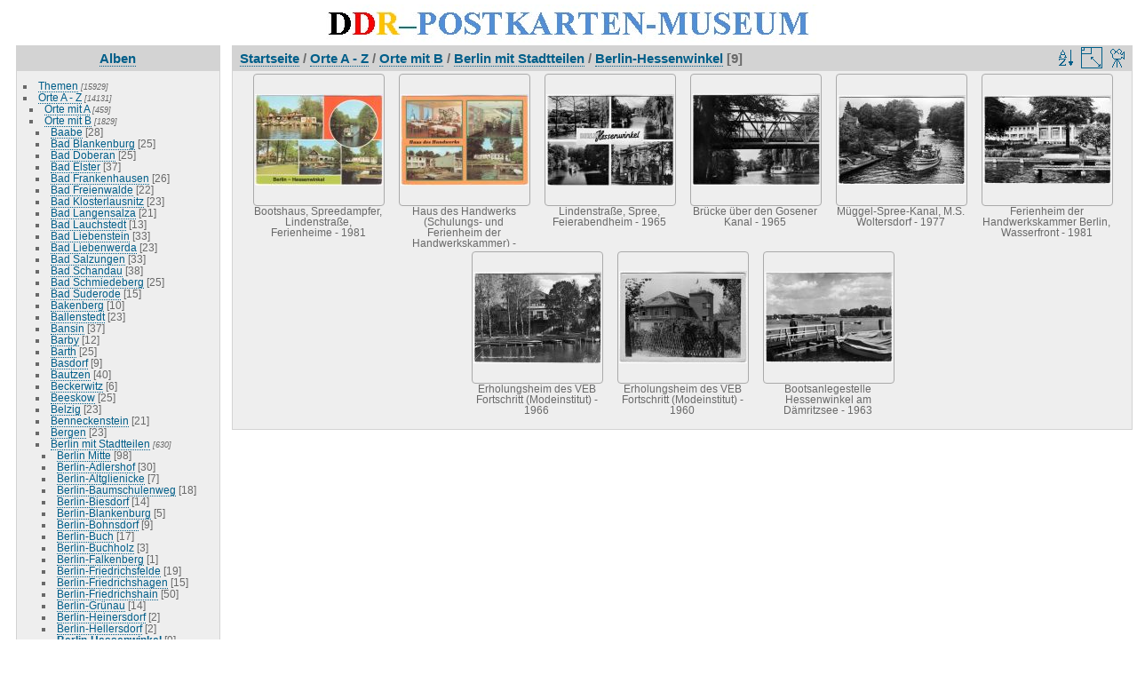

--- FILE ---
content_type: text/html; charset=utf-8
request_url: https://ddr-postkarten-museum.de/index.php?/category/647
body_size: 5994
content:
<!DOCTYPE html>
<html lang="de" dir="ltr">
<head>
<meta http-equiv="Content-Type" content="text/html; charset=utf-8">
<meta name="generator" content="Piwigo (aka PWG), see piwigo.org">
 
<meta name="description" content="Orte A - Z / Orte mit B / Berlin mit Stadtteilen / Berlin-Hessenwinkel">
<title>Orte A - Z / Orte mit B / Berlin mit Stadtteilen / Berlin-Hessenwinkel | DDR-Postkarten-Museum</title>
<link rel="shortcut icon" type="image/x-icon" href="themes/default/icon/favicon.ico">

<link rel="start" title="Startseite" href="/" >
<link rel="search" title="Suchen" href="search.php" >

<link rel="stylesheet" type="text/css" href="_data/combined/zgj8r4.css">

 
	<!--[if lt IE 7]>
		<link rel="stylesheet" type="text/css" href="themes/default/fix-ie5-ie6.css">
	<![endif]-->
	<!--[if IE 7]>
		<link rel="stylesheet" type="text/css" href="themes/default/fix-ie7.css">
	<![endif]-->
	



<link rel="canonical" href="index.php?/category/647">


<!--[if lt IE 7]>
<script type="text/javascript" src="themes/default/js/pngfix.js"></script>
<![endif]-->




<script type="text/javascript">
  var _paq = _paq || [];
  _paq.push(['trackPageView']);
  _paq.push(['enableLinkTracking']);
  (function() {
    var u="//www.ddr-postkarten-museum.de/piwik/";
    _paq.push(['setTrackerUrl', u+'piwik.php']);
    _paq.push(['setSiteId', '1']);
    var d=document, g=d.createElement('script'), s=d.getElementsByTagName('script')[0];
    g.type='text/javascript'; g.async=true; g.defer=true; g.src=u+'piwik.js'; s.parentNode.insertBefore(g,s);
  })();
</script>
<noscript><p><img src="https://www.ddr-postkarten-museum.de/piwik/piwik.php?idsite=1" style="border:0;" alt="" /></p></noscript>

<style type="text/css">
.thumbnails SPAN, .thumbnails .wrap2 A, .thumbnails LABEL{ width: 146px; } .thumbnails .wrap2{ height: 147px; }   .thumbLegend {font-size: 90%}</style>
</head>

<body id="theCategoryPage">
<div id="the_page">


<div id="theHeader"><img src="https://www.ddr-postkarten-museum.de/themes/default/images/ddr-postkarten-museum.jpg" alt="DDR-Postkarten-Museum" height="43" width="563"></div>
<!-- div id="theHeader"><h1>DDR-Postkarten-Museum</h1>
</div -->

<div id="menubar">
	<dl id="mbCategories">
<dt>
	<a href="index.php?/categories">Alben</a>
</dt>
<dd>
  <ul>
    <li >
      <a href="index.php?/category/250"  title="15929 Postkarten in 383 Unteralben">Themen</a>
      <span class="menuInfoCatByChild" title="15929 Postkarten in 383 Unteralben">[15929]</span>
      </li>
    
    <li >
      <a href="index.php?/category/249"  title="14131 Postkarten in 571 Unteralben">Orte A - Z</a>
      <span class="menuInfoCatByChild" title="14131 Postkarten in 571 Unteralben">[14131]</span>
    <ul>
    <li >
      <a href="index.php?/category/252"  title="459 Postkarten in 20 Unteralben">Orte mit A</a>
      <span class="menuInfoCatByChild" title="459 Postkarten in 20 Unteralben">[459]</span>
      </li>
    
    <li >
      <a href="index.php?/category/253"  title="1829 Postkarten in 94 Unteralben">Orte mit B</a>
      <span class="menuInfoCatByChild" title="1829 Postkarten in 94 Unteralben">[1829]</span>
    <ul>
    <li >
      <a href="index.php?/category/1134"  title="28 Postkarten in diesem Album">Baabe</a>
      <span class="menuInfoCat" title="28 Postkarten in diesem Album">[28]</span>
      </li>
    
    <li >
      <a href="index.php?/category/963"  title="25 Postkarten in diesem Album">Bad Blankenburg</a>
      <span class="menuInfoCat" title="25 Postkarten in diesem Album">[25]</span>
      </li>
    
    <li >
      <a href="index.php?/category/1232"  title="25 Postkarten in diesem Album">Bad Doberan</a>
      <span class="menuInfoCat" title="25 Postkarten in diesem Album">[25]</span>
      </li>
    
    <li >
      <a href="index.php?/category/908"  title="37 Postkarten in diesem Album">Bad Elster</a>
      <span class="menuInfoCat" title="37 Postkarten in diesem Album">[37]</span>
      </li>
    
    <li >
      <a href="index.php?/category/914"  title="26 Postkarten in diesem Album">Bad Frankenhausen</a>
      <span class="menuInfoCat" title="26 Postkarten in diesem Album">[26]</span>
      </li>
    
    <li >
      <a href="index.php?/category/913"  title="22 Postkarten in diesem Album">Bad Freienwalde</a>
      <span class="menuInfoCat" title="22 Postkarten in diesem Album">[22]</span>
      </li>
    
    <li >
      <a href="index.php?/category/907"  title="23 Postkarten in diesem Album">Bad Klosterlausnitz</a>
      <span class="menuInfoCat" title="23 Postkarten in diesem Album">[23]</span>
      </li>
    
    <li >
      <a href="index.php?/category/759"  title="21 Postkarten in diesem Album">Bad Langensalza</a>
      <span class="menuInfoCat" title="21 Postkarten in diesem Album">[21]</span>
      </li>
    
    <li >
      <a href="index.php?/category/980"  title="13 Postkarten in diesem Album">Bad Lauchstedt</a>
      <span class="menuInfoCat" title="13 Postkarten in diesem Album">[13]</span>
      </li>
    
    <li >
      <a href="index.php?/category/760"  title="33 Postkarten in diesem Album">Bad Liebenstein</a>
      <span class="menuInfoCat" title="33 Postkarten in diesem Album">[33]</span>
      </li>
    
    <li >
      <a href="index.php?/category/769"  title="23 Postkarten in diesem Album">Bad Liebenwerda</a>
      <span class="menuInfoCat" title="23 Postkarten in diesem Album">[23]</span>
      </li>
    
    <li >
      <a href="index.php?/category/763"  title="33 Postkarten in diesem Album">Bad Salzungen</a>
      <span class="menuInfoCat" title="33 Postkarten in diesem Album">[33]</span>
      </li>
    
    <li >
      <a href="index.php?/category/765"  title="38 Postkarten in diesem Album">Bad Schandau</a>
      <span class="menuInfoCat" title="38 Postkarten in diesem Album">[38]</span>
      </li>
    
    <li >
      <a href="index.php?/category/756"  title="25 Postkarten in diesem Album">Bad Schmiedeberg</a>
      <span class="menuInfoCat" title="25 Postkarten in diesem Album">[25]</span>
      </li>
    
    <li >
      <a href="index.php?/category/1496"  title="15 Postkarten in diesem Album">Bad Suderode</a>
      <span class="menuInfoCat" title="15 Postkarten in diesem Album">[15]</span>
      </li>
    
    <li >
      <a href="index.php?/category/1137"  title="10 Postkarten in diesem Album">Bakenberg</a>
      <span class="menuInfoCat" title="10 Postkarten in diesem Album">[10]</span>
      </li>
    
    <li >
      <a href="index.php?/category/1577"  title="23 Postkarten in diesem Album">Ballenstedt</a>
      <span class="menuInfoCat" title="23 Postkarten in diesem Album">[23]</span>
      </li>
    
    <li >
      <a href="index.php?/category/909"  title="37 Postkarten in diesem Album">Bansin</a>
      <span class="menuInfoCat" title="37 Postkarten in diesem Album">[37]</span>
      </li>
    
    <li >
      <a href="index.php?/category/1619"  title="12 Postkarten in diesem Album">Barby</a>
      <span class="menuInfoCat" title="12 Postkarten in diesem Album">[12]</span>
      </li>
    
    <li >
      <a href="index.php?/category/1233"  title="25 Postkarten in diesem Album">Barth</a>
      <span class="menuInfoCat" title="25 Postkarten in diesem Album">[25]</span>
      </li>
    
    <li >
      <a href="index.php?/category/1497"  title="9 Postkarten in diesem Album">Basdorf</a>
      <span class="menuInfoCat" title="9 Postkarten in diesem Album">[9]</span>
      </li>
    
    <li >
      <a href="index.php?/category/754"  title="40 Postkarten in diesem Album">Bautzen</a>
      <span class="menuInfoCat" title="40 Postkarten in diesem Album">[40]</span>
      </li>
    
    <li >
      <a href="index.php?/category/1138"  title="6 Postkarten in diesem Album">Beckerwitz</a>
      <span class="menuInfoCat" title="6 Postkarten in diesem Album">[6]</span>
      </li>
    
    <li >
      <a href="index.php?/category/1276"  title="25 Postkarten in diesem Album">Beeskow</a>
      <span class="menuInfoCat" title="25 Postkarten in diesem Album">[25]</span>
      </li>
    
    <li >
      <a href="index.php?/category/904"  title="23 Postkarten in diesem Album">Belzig</a>
      <span class="menuInfoCat" title="23 Postkarten in diesem Album">[23]</span>
      </li>
    
    <li >
      <a href="index.php?/category/1423"  title="21 Postkarten in diesem Album">Benneckenstein</a>
      <span class="menuInfoCat" title="21 Postkarten in diesem Album">[21]</span>
      </li>
    
    <li >
      <a href="index.php?/category/883"  title="23 Postkarten in diesem Album">Bergen</a>
      <span class="menuInfoCat" title="23 Postkarten in diesem Album">[23]</span>
      </li>
    
    <li >
      <a href="index.php?/category/385" rel="up" title="630 Postkarten in 41 Unteralben">Berlin mit Stadtteilen</a>
      <span class="menuInfoCatByChild" title="630 Postkarten in 41 Unteralben">[630]</span>
    <ul>
    <li >
      <a href="index.php?/category/276"  title="98 Postkarten in diesem Album">Berlin Mitte</a>
      <span class="menuInfoCat" title="98 Postkarten in diesem Album">[98]</span>
      </li>
    
    <li >
      <a href="index.php?/category/277"  title="30 Postkarten in diesem Album">Berlin-Adlershof</a>
      <span class="menuInfoCat" title="30 Postkarten in diesem Album">[30]</span>
      </li>
    
    <li >
      <a href="index.php?/category/433"  title="7 Postkarten in diesem Album">Berlin-Altglienicke</a>
      <span class="menuInfoCat" title="7 Postkarten in diesem Album">[7]</span>
      </li>
    
    <li >
      <a href="index.php?/category/281"  title="18 Postkarten in diesem Album">Berlin-Baumschulenweg</a>
      <span class="menuInfoCat" title="18 Postkarten in diesem Album">[18]</span>
      </li>
    
    <li >
      <a href="index.php?/category/296"  title="14 Postkarten in diesem Album">Berlin-Biesdorf</a>
      <span class="menuInfoCat" title="14 Postkarten in diesem Album">[14]</span>
      </li>
    
    <li >
      <a href="index.php?/category/431"  title="5 Postkarten in diesem Album">Berlin-Blankenburg</a>
      <span class="menuInfoCat" title="5 Postkarten in diesem Album">[5]</span>
      </li>
    
    <li >
      <a href="index.php?/category/278"  title="9 Postkarten in diesem Album">Berlin-Bohnsdorf</a>
      <span class="menuInfoCat" title="9 Postkarten in diesem Album">[9]</span>
      </li>
    
    <li >
      <a href="index.php?/category/294"  title="17 Postkarten in diesem Album">Berlin-Buch</a>
      <span class="menuInfoCat" title="17 Postkarten in diesem Album">[17]</span>
      </li>
    
    <li >
      <a href="index.php?/category/314"  title="3 Postkarten in diesem Album">Berlin-Buchholz</a>
      <span class="menuInfoCat" title="3 Postkarten in diesem Album">[3]</span>
      </li>
    
    <li >
      <a href="index.php?/category/311"  title="1 Postkarte in diesem Album">Berlin-Falkenberg</a>
      <span class="menuInfoCat" title="1 Postkarte in diesem Album">[1]</span>
      </li>
    
    <li >
      <a href="index.php?/category/308"  title="19 Postkarten in diesem Album">Berlin-Friedrichsfelde</a>
      <span class="menuInfoCat" title="19 Postkarten in diesem Album">[19]</span>
      </li>
    
    <li >
      <a href="index.php?/category/303"  title="15 Postkarten in diesem Album">Berlin-Friedrichshagen</a>
      <span class="menuInfoCat" title="15 Postkarten in diesem Album">[15]</span>
      </li>
    
    <li >
      <a href="index.php?/category/309"  title="50 Postkarten in diesem Album">Berlin-Friedrichshain</a>
      <span class="menuInfoCat" title="50 Postkarten in diesem Album">[50]</span>
      </li>
    
    <li >
      <a href="index.php?/category/280"  title="14 Postkarten in diesem Album">Berlin-Grünau</a>
      <span class="menuInfoCat" title="14 Postkarten in diesem Album">[14]</span>
      </li>
    
    <li >
      <a href="index.php?/category/312"  title="2 Postkarten in diesem Album">Berlin-Heinersdorf</a>
      <span class="menuInfoCat" title="2 Postkarten in diesem Album">[2]</span>
      </li>
    
    <li >
      <a href="index.php?/category/286"  title="2 Postkarten in diesem Album">Berlin-Hellersdorf</a>
      <span class="menuInfoCat" title="2 Postkarten in diesem Album">[2]</span>
      </li>
    
    <li class="selected">
      <a href="index.php?/category/647"  title="9 Postkarten in diesem Album">Berlin-Hessenwinkel</a>
      <span class="menuInfoCat" title="9 Postkarten in diesem Album">[9]</span>
      </li>
    
    <li >
      <a href="index.php?/category/289"  title="11 Postkarten in diesem Album">Berlin-Hohenschönhausen</a>
      <span class="menuInfoCat" title="11 Postkarten in diesem Album">[11]</span>
      </li>
    
    <li >
      <a href="index.php?/category/279"  title="15 Postkarten in diesem Album">Berlin-Johannisthal</a>
      <span class="menuInfoCat" title="15 Postkarten in diesem Album">[15]</span>
      </li>
    
    <li >
      <a href="index.php?/category/287"  title="20 Postkarten in diesem Album">Berlin-Karlshorst</a>
      <span class="menuInfoCat" title="20 Postkarten in diesem Album">[20]</span>
      </li>
    
    <li >
      <a href="index.php?/category/306"  title="4 Postkarten in diesem Album">Berlin-Karolinenhof</a>
      <span class="menuInfoCat" title="4 Postkarten in diesem Album">[4]</span>
      </li>
    
    <li >
      <a href="index.php?/category/298"  title="6 Postkarten in diesem Album">Berlin-Kaulsdorf</a>
      <span class="menuInfoCat" title="6 Postkarten in diesem Album">[6]</span>
      </li>
    
    <li >
      <a href="index.php?/category/299"  title="23 Postkarten in diesem Album">Berlin-Köpenick</a>
      <span class="menuInfoCat" title="23 Postkarten in diesem Album">[23]</span>
      </li>
    
    <li >
      <a href="index.php?/category/284"  title="20 Postkarten in diesem Album">Berlin-Lichtenberg</a>
      <span class="menuInfoCat" title="20 Postkarten in diesem Album">[20]</span>
      </li>
    
    <li >
      <a href="index.php?/category/297"  title="13 Postkarten in diesem Album">Berlin-Mahlsdorf</a>
      <span class="menuInfoCat" title="13 Postkarten in diesem Album">[13]</span>
      </li>
    
    <li >
      <a href="index.php?/category/285"  title="7 Postkarten in diesem Album">Berlin-Marzahn</a>
      <span class="menuInfoCat" title="7 Postkarten in diesem Album">[7]</span>
      </li>
    
    <li >
      <a href="index.php?/category/300"  title="23 Postkarten in diesem Album">Berlin-Müggelheim</a>
      <span class="menuInfoCat" title="23 Postkarten in diesem Album">[23]</span>
      </li>
    
    <li >
      <a href="index.php?/category/288"  title="6 Postkarten in diesem Album">Berlin-Niederschönhausen</a>
      <span class="menuInfoCat" title="6 Postkarten in diesem Album">[6]</span>
      </li>
    
    <li >
      <a href="index.php?/category/290"  title="18 Postkarten in diesem Album">Berlin-Pankow</a>
      <span class="menuInfoCat" title="18 Postkarten in diesem Album">[18]</span>
      </li>
    
    <li >
      <a href="index.php?/category/295"  title="31 Postkarten in diesem Album">Berlin-Prenzlauer Berg</a>
      <span class="menuInfoCat" title="31 Postkarten in diesem Album">[31]</span>
      </li>
    
    <li >
      <a href="index.php?/category/301"  title="11 Postkarten in diesem Album">Berlin-Rahnsdorf</a>
      <span class="menuInfoCat" title="11 Postkarten in diesem Album">[11]</span>
      </li>
    
    <li >
      <a href="index.php?/category/305"  title="3 Postkarten in diesem Album">Berlin-Rauchfangswerder</a>
      <span class="menuInfoCat" title="3 Postkarten in diesem Album">[3]</span>
      </li>
    
    <li >
      <a href="index.php?/category/291"  title="4 Postkarten in diesem Album">Berlin-Rosenthal</a>
      <span class="menuInfoCat" title="4 Postkarten in diesem Album">[4]</span>
      </li>
    
    <li >
      <a href="index.php?/category/310"  title="9 Postkarten in diesem Album">Berlin-Schmöckwitz</a>
      <span class="menuInfoCat" title="9 Postkarten in diesem Album">[9]</span>
      </li>
    
    <li >
      <a href="index.php?/category/307"  title="25 Postkarten in diesem Album">Berlin-Schöneweide</a>
      <span class="menuInfoCat" title="25 Postkarten in diesem Album">[25]</span>
      </li>
    
    <li >
      <a href="index.php?/category/448"  title="5 Postkarten in diesem Album">Berlin-Stralau</a>
      <span class="menuInfoCat" title="5 Postkarten in diesem Album">[5]</span>
      </li>
    
    <li >
      <a href="index.php?/category/282"  title="28 Postkarten in diesem Album">Berlin-Treptow</a>
      <span class="menuInfoCat" title="28 Postkarten in diesem Album">[28]</span>
      </li>
    
    <li >
      <a href="index.php?/category/293"  title="16 Postkarten in diesem Album">Berlin-Weißensee</a>
      <span class="menuInfoCat" title="16 Postkarten in diesem Album">[16]</span>
      </li>
    
    <li >
      <a href="index.php?/category/648"  title="5 Postkarten in diesem Album">Berlin-Wendenschloß</a>
      <span class="menuInfoCat" title="5 Postkarten in diesem Album">[5]</span>
      </li>
    
    <li >
      <a href="index.php?/category/302"  title="6 Postkarten in diesem Album">Berlin-Wilhelmshagen</a>
      <span class="menuInfoCat" title="6 Postkarten in diesem Album">[6]</span>
      </li>
    
    <li >
      <a href="index.php?/category/292"  title="8 Postkarten in diesem Album">Berlin-Wilhelmsruh</a>
      <span class="menuInfoCat" title="8 Postkarten in diesem Album">[8]</span>
      </li>
    </ul></li>
    <li >
      <a href="index.php?/category/912"  title="25 Postkarten in diesem Album">Bernau</a>
      <span class="menuInfoCat" title="25 Postkarten in diesem Album">[25]</span>
      </li>
    
    <li >
      <a href="index.php?/category/880"  title="34 Postkarten in diesem Album">Bernburg</a>
      <span class="menuInfoCat" title="34 Postkarten in diesem Album">[34]</span>
      </li>
    
    <li >
      <a href="index.php?/category/911"  title="30 Postkarten in diesem Album">Binz</a>
      <span class="menuInfoCat" title="30 Postkarten in diesem Album">[30]</span>
      </li>
    
    <li >
      <a href="index.php?/category/1498"  title="18 Postkarten in diesem Album">Birkenwerder</a>
      <span class="menuInfoCat" title="18 Postkarten in diesem Album">[18]</span>
      </li>
    
    <li >
      <a href="index.php?/category/755"  title="26 Postkarten in diesem Album">Bischofswerda</a>
      <span class="menuInfoCat" title="26 Postkarten in diesem Album">[26]</span>
      </li>
    
    <li >
      <a href="index.php?/category/649"  title="33 Postkarten in diesem Album">Bitterfeld</a>
      <span class="menuInfoCat" title="33 Postkarten in diesem Album">[33]</span>
      </li>
    
    <li >
      <a href="index.php?/category/964"  title="37 Postkarten in diesem Album">Blankenburg</a>
      <span class="menuInfoCat" title="37 Postkarten in diesem Album">[37]</span>
      </li>
    
    <li >
      <a href="index.php?/category/1503"  title="15 Postkarten in diesem Album">Boitzenburg</a>
      <span class="menuInfoCat" title="15 Postkarten in diesem Album">[15]</span>
      </li>
    
    <li >
      <a href="index.php?/category/1502"  title="17 Postkarten in diesem Album">Boizenburg</a>
      <span class="menuInfoCat" title="17 Postkarten in diesem Album">[17]</span>
      </li>
    
    <li >
      <a href="index.php?/category/1499"  title="8 Postkarten in diesem Album">Bollersdorf</a>
      <span class="menuInfoCat" title="8 Postkarten in diesem Album">[8]</span>
      </li>
    
    <li >
      <a href="index.php?/category/910"  title="27 Postkarten in diesem Album">Boltenhagen</a>
      <span class="menuInfoCat" title="27 Postkarten in diesem Album">[27]</span>
      </li>
    
    <li >
      <a href="index.php?/category/1500"  title="7 Postkarten in diesem Album">Borgsdorf</a>
      <span class="menuInfoCat" title="7 Postkarten in diesem Album">[7]</span>
      </li>
    
    <li >
      <a href="index.php?/category/1136"  title="13 Postkarten in diesem Album">Born</a>
      <span class="menuInfoCat" title="13 Postkarten in diesem Album">[13]</span>
      </li>
    
    <li >
      <a href="index.php?/category/1278"  title="25 Postkarten in diesem Album">Borna</a>
      <span class="menuInfoCat" title="25 Postkarten in diesem Album">[25]</span>
      </li>
    
    <li >
      <a href="index.php?/category/974"  title="20 Postkarten in diesem Album">Brand-Erbisdorf</a>
      <span class="menuInfoCat" title="20 Postkarten in diesem Album">[20]</span>
      </li>
    
    <li >
      <a href="index.php?/category/650"  title="42 Postkarten in diesem Album">Brandenburg</a>
      <span class="menuInfoCat" title="42 Postkarten in diesem Album">[42]</span>
      </li>
    
    <li >
      <a href="index.php?/category/1135"  title="14 Postkarten in diesem Album">Breege</a>
      <span class="menuInfoCat" title="14 Postkarten in diesem Album">[14]</span>
      </li>
    
    <li >
      <a href="index.php?/category/1425"  title="21 Postkarten in diesem Album">Brocken</a>
      <span class="menuInfoCat" title="21 Postkarten in diesem Album">[21]</span>
      </li>
    
    <li >
      <a href="index.php?/category/1501"  title="27 Postkarten in diesem Album">Brotterode</a>
      <span class="menuInfoCat" title="27 Postkarten in diesem Album">[27]</span>
      </li>
    
    <li >
      <a href="index.php?/category/903"  title="32 Postkarten in diesem Album">Buckow</a>
      <span class="menuInfoCat" title="32 Postkarten in diesem Album">[32]</span>
      </li>
    
    <li >
      <a href="index.php?/category/881"  title="26 Postkarten in diesem Album">Burg bei Magdeburg</a>
      <span class="menuInfoCat" title="26 Postkarten in diesem Album">[26]</span>
      </li>
    
    <li >
      <a href="index.php?/category/882"  title="20 Postkarten in diesem Album">Burg im Spreewald</a>
      <span class="menuInfoCat" title="20 Postkarten in diesem Album">[20]</span>
      </li>
    
    <li >
      <a href="index.php?/category/1620"  title="13 Postkarten in diesem Album">Burgstädt</a>
      <span class="menuInfoCat" title="13 Postkarten in diesem Album">[13]</span>
      </li>
    
    <li >
      <a href="index.php?/category/1153"  title="12 Postkarten in diesem Album">Börgerende</a>
      <span class="menuInfoCat" title="12 Postkarten in diesem Album">[12]</span>
      </li>
    
    <li >
      <a href="index.php?/category/1277"  title="16 Postkarten in diesem Album">Bützow</a>
      <span class="menuInfoCat" title="16 Postkarten in diesem Album">[16]</span>
      </li>
    </ul></li>
    <li >
      <a href="index.php?/category/254"  title="281 Postkarten in 11 Unteralben">Orte mit C</a>
      <span class="menuInfoCatByChild" title="281 Postkarten in 11 Unteralben">[281]</span>
      </li>
    
    <li >
      <a href="index.php?/category/255"  title="421 Postkarten in 31 Unteralben">Orte mit D</a>
      <span class="menuInfoCatByChild" title="421 Postkarten in 31 Unteralben">[421]</span>
      </li>
    
    <li >
      <a href="index.php?/category/256"  title="400 Postkarten in 15 Unteralben">Orte mit E</a>
      <span class="menuInfoCatByChild" title="400 Postkarten in 15 Unteralben">[400]</span>
      </li>
    
    <li >
      <a href="index.php?/category/257"  title="503 Postkarten in 16 Unteralben">Orte mit F</a>
      <span class="menuInfoCatByChild" title="503 Postkarten in 16 Unteralben">[503]</span>
      </li>
    
    <li >
      <a href="index.php?/category/258"  title="904 Postkarten in 31 Unteralben">Orte mit G</a>
      <span class="menuInfoCatByChild" title="904 Postkarten in 31 Unteralben">[904]</span>
      </li>
    
    <li >
      <a href="index.php?/category/259"  title="680 Postkarten in 23 Unteralben">Orte mit H</a>
      <span class="menuInfoCatByChild" title="680 Postkarten in 23 Unteralben">[680]</span>
      </li>
    
    <li >
      <a href="index.php?/category/260"  title="97 Postkarten in 3 Unteralben">Orte mit I</a>
      <span class="menuInfoCatByChild" title="97 Postkarten in 3 Unteralben">[97]</span>
      </li>
    
    <li >
      <a href="index.php?/category/261"  title="205 Postkarten in 9 Unteralben">Orte mit J</a>
      <span class="menuInfoCatByChild" title="205 Postkarten in 9 Unteralben">[205]</span>
      </li>
    
    <li >
      <a href="index.php?/category/262"  title="585 Postkarten in 28 Unteralben">Orte mit K</a>
      <span class="menuInfoCatByChild" title="585 Postkarten in 28 Unteralben">[585]</span>
      </li>
    
    <li >
      <a href="index.php?/category/263"  title="644 Postkarten in 35 Unteralben">Orte mit L</a>
      <span class="menuInfoCatByChild" title="644 Postkarten in 35 Unteralben">[644]</span>
      </li>
    
    <li >
      <a href="index.php?/category/264"  title="729 Postkarten in 31 Unteralben">Orte mit M</a>
      <span class="menuInfoCatByChild" title="729 Postkarten in 31 Unteralben">[729]</span>
      </li>
    
    <li >
      <a href="index.php?/category/265"  title="509 Postkarten in 19 Unteralben">Orte mit N</a>
      <span class="menuInfoCatByChild" title="509 Postkarten in 19 Unteralben">[509]</span>
      </li>
    
    <li >
      <a href="index.php?/category/1053"  title="401 Postkarten in 13 Unteralben">Orte mit O</a>
      <span class="menuInfoCatByChild" title="401 Postkarten in 13 Unteralben">[401]</span>
      </li>
    
    <li >
      <a href="index.php?/category/267"  title="544 Postkarten in 18 Unteralben">Orte mit P</a>
      <span class="menuInfoCatByChild" title="544 Postkarten in 18 Unteralben">[544]</span>
      </li>
    
    <li >
      <a href="index.php?/category/268"  title="88 Postkarten in 2 Unteralben">Orte mit Qu</a>
      <span class="menuInfoCatByChild" title="88 Postkarten in 2 Unteralben">[88]</span>
      </li>
    
    <li >
      <a href="index.php?/category/269"  title="736 Postkarten in 29 Unteralben">Orte mit R</a>
      <span class="menuInfoCatByChild" title="736 Postkarten in 29 Unteralben">[736]</span>
      </li>
    
    <li >
      <a href="index.php?/category/270"  title="1715 Postkarten in 50 Unteralben">Orte mit S</a>
      <span class="menuInfoCatByChild" title="1715 Postkarten in 50 Unteralben">[1715]</span>
      </li>
    
    <li >
      <a href="index.php?/category/271"  title="582 Postkarten in 19 Unteralben">Orte mit T</a>
      <span class="menuInfoCatByChild" title="582 Postkarten in 19 Unteralben">[582]</span>
      </li>
    
    <li >
      <a href="index.php?/category/272"  title="68 Postkarten in 2 Unteralben">Orte mit U</a>
      <span class="menuInfoCatByChild" title="68 Postkarten in 2 Unteralben">[68]</span>
      </li>
    
    <li >
      <a href="index.php?/category/273"  title="112 Postkarten in 6 Unteralben">Orte mit V</a>
      <span class="menuInfoCatByChild" title="112 Postkarten in 6 Unteralben">[112]</span>
      </li>
    
    <li >
      <a href="index.php?/category/274"  title="1154 Postkarten in 29 Unteralben">Orte mit W</a>
      <span class="menuInfoCatByChild" title="1154 Postkarten in 29 Unteralben">[1154]</span>
      </li>
    
    <li >
      <a href="index.php?/category/275"  title="485 Postkarten in 13 Unteralben">Orte mit Z</a>
      <span class="menuInfoCatByChild" title="485 Postkarten in 13 Unteralben">[485]</span>
      </li>
    </ul></li>
    <li >
      <a href="index.php?/category/685"  title="1044 Postkarten in 26 Unteralben">Kuriositäten </a>
      <span class="menuInfoCatByChild" title="1044 Postkarten in 26 Unteralben">[1044]</span>
      </li>
    
    <li >
      <a href="index.php?/category/693"  title="168 Postkarten in diesem Album">Grüße aus der DDR (Buch)</a>
      <span class="menuInfoCat" title="168 Postkarten in diesem Album">[168]</span>
      </li>
    
    <li >
      <a href="index.php?/category/1580"  title="678 Postkarten in 5 Unteralben">Geschichte der Postkarte 1865-2025</a>
      <span class="menuInfoCatByChild" title="678 Postkarten in 5 Unteralben">[678]</span>
      </li>
    
    <li >
      <a href="index.php?/category/2484"  title="133 Postkarten in diesem Album">Lithos aus aller Welt</a>
      <span class="menuInfoCat" title="133 Postkarten in diesem Album">[133]</span>
      </li>
    
    <li >
      <a href="index.php?/category/1171"  title="4 Postkarten in diesem Album">DDR-Links</a>
      <span class="menuInfoCat" title="4 Postkarten in diesem Album">[4]</span>
  </li></ul>

	<p class="totalImages">32083 Postkarten</p>
</dd>

	</dl>
	<dl id="mbSpecials">
<dt>Erweitert</dt>
<dd>
	<ul>  <li><a href="index.php?/most_visited" title="Zeige die meistbesuchten Postkarten">Am häufigsten gesehen</a></li>  <li><a href="index.php?/best_rated" title="Zeige die am besten bewerteten Postkarten">Am besten bewertet</a></li>  <li><a href="index.php?/recent_pics" title="Zeige die neuesten Postkarten">Neueste Postkarten</a></li>  <li><a href="index.php?/recent_cats" title="Zeige kürzlich aktualisierte Alben">Neueste Alben</a></li>  <li><a href="random.php" title="Zeige einen Satz zufälliger Postkarten" rel="nofollow">Zufällige Postkarten</a></li>  </ul>
</dd>

	</dl>
	<dl id="mbMenu">
<dt>Menü</dt>
<dd>
	<form action="qsearch.php" method="get" id="quicksearch" onsubmit="return this.q.value!='' && this.q.value!=qsearch_prompt;">
		<p style="margin:0;padding:0">
			<input type="text" name="q" id="qsearchInput" onfocus="if (value==qsearch_prompt) value='';" onblur="if (value=='') value=qsearch_prompt;" style="width:90%">
		</p>
	</form>
	<script type="text/javascript">var qsearch_prompt="Schnellsuche"; document.getElementById('qsearchInput').value=qsearch_prompt;</script>
	<ul>     <li><a href="tags.php" title="Alle verfügbaren Schlagwörter anzeigen">Schlagwörter</a> (465)</li>    <li><a href="search.php" title="Suchen" rel="search">Suchen</a></li>    <li><a href="about.php" title="Museums-News">Museums-News</a></li>    <li><a href="articles.php" title="Fachbeiträge">Fachbeiträge</a></li>    <li><a href="privacy.php" title="Datenschutzerklärung">Datenschutz</a></li>    <li><a href="impressum.php" title="Impressum">Impressum</a></li>    <li><a href="notification.php" title="RSS-Feed" rel="nofollow">RSS-Feed</a></li>    <li><a href="https://ddr-postkarten-museum.de/index.php?/guestbook" title="Gästebuch">Gästebuch</a></li>   </ul>
</dd>

	</dl>
	<dl id="mbIdentification">

	</dl>
</div><div id="menuSwitcher"></div>




<div id="content" class="content contentWithMenu">
<div class="titrePage">
	<ul class="categoryActions">
		<li><a id="sortOrderLink" title="Sortierreihenfolge" class="pwg-state-default pwg-button" rel="nofollow"> <span class="pwg-icon pwg-icon-sort"></span><span class="pwg-button-text">Sortierreihenfolge</span> </a> <div id="sortOrderBox" class="switchBox"> <div class="switchBoxTitle">Sortierreihenfolge</div>   <span>&#x2714; </span>Standard  <br>  <span style="visibility:hidden">&#x2714; </span><a href="index.php?/category/647&amp;image_order=1" rel="nofollow">Bildname, A &rarr; Z</a>  <br>  <span style="visibility:hidden">&#x2714; </span><a href="index.php?/category/647&amp;image_order=2" rel="nofollow">Bildname, Z &rarr; A</a>  <br>  <span style="visibility:hidden">&#x2714; </span><a href="index.php?/category/647&amp;image_order=3" rel="nofollow">Datum erstellt, neu &rarr; alt</a>  <br>  <span style="visibility:hidden">&#x2714; </span><a href="index.php?/category/647&amp;image_order=4" rel="nofollow">Datum erstellt, alt &rarr; neu</a>  <br>  <span style="visibility:hidden">&#x2714; </span><a href="index.php?/category/647&amp;image_order=5" rel="nofollow">Datum veröffentlicht, neu &rarr; alt</a>  <br>  <span style="visibility:hidden">&#x2714; </span><a href="index.php?/category/647&amp;image_order=6" rel="nofollow">Datum veröffentlicht, alt &rarr; neu</a>  <br>  <span style="visibility:hidden">&#x2714; </span><a href="index.php?/category/647&amp;image_order=7" rel="nofollow">Bewertung, hoch &rarr; niedrig</a>  <br>  <span style="visibility:hidden">&#x2714; </span><a href="index.php?/category/647&amp;image_order=8" rel="nofollow">Bewertung, niedrig &rarr; hoch</a>  <br>  <span style="visibility:hidden">&#x2714; </span><a href="index.php?/category/647&amp;image_order=9" rel="nofollow">Besuche, hoch &rarr; niedrig</a>  <br>  <span style="visibility:hidden">&#x2714; </span><a href="index.php?/category/647&amp;image_order=10" rel="nofollow">Besuche, niedrig &rarr; hoch</a>   </div>  </li>
		<li><a id="derivativeSwitchLink" title="Bildgrößen" class="pwg-state-default pwg-button" rel="nofollow"> <span class="pwg-icon pwg-icon-sizes"></span><span class="pwg-button-text">Bildgrößen</span> </a> <div id="derivativeSwitchBox" class="switchBox"> <div class="switchBoxTitle">Bildgrößen</div>   <span style="visibility:hidden">&#x2714; </span><a href="index.php?/category/647&amp;display=square" rel="nofollow">quadratisch</a>  <br>  <span>&#x2714; </span>Vorschaubild  <br>  <span style="visibility:hidden">&#x2714; </span><a href="index.php?/category/647&amp;display=medium" rel="nofollow">mittel</a>   </div>  </li>

		<li id="cmdSlideshow"><a href="picture.php?/4104/category/647&amp;slideshow=" title="Diashow" class="pwg-state-default pwg-button" rel="nofollow"> <span class="pwg-icon pwg-icon-slideshow"></span><span class="pwg-button-text">Diashow</span> </a></li>
	</ul>

<h2><a href="/">Startseite</a> / <a href="index.php?/category/249">Orte A - Z</a> / <a href="index.php?/category/253">Orte mit B</a> / <a href="index.php?/category/385">Berlin mit Stadtteilen</a> / <a href="index.php?/category/647">Berlin-Hessenwinkel</a> [9]</h2>



</div>









<div class="loader"><img src="themes/default/images/ajax_loader.gif"></div>
<ul class="thumbnails" id="thumbnails">
         <li> <span class="wrap1"> <span class="wrap2"> <a href="picture.php?/4104/category/647"> <img class="thumbnail" src="i.php?/galleries/Upload/Berlin-Hessenwinkel/BHESSEN001-th.jpg" alt="Bootshaus, Spreedampfer, Lindenstraße, Ferienheime - 1981" title="Bootshaus, Spreedampfer, Lindenstraße, Ferienheime - 1981 (4348 besuche)"> </a> </span>  <span class="thumbLegend"> <span class="thumbName">Bootshaus, Spreedampfer, Lindenstraße, Ferienheime - 1981</span>    </span>  </span> </li>    <li> <span class="wrap1"> <span class="wrap2"> <a href="picture.php?/4105/category/647"> <img class="thumbnail" src="i.php?/galleries/Upload/Berlin-Hessenwinkel/BHESSEN002-th.jpg" alt="Haus des Handwerks (Schulungs- und Ferienheim der Handwerkskammer) - 1984" title="Haus des Handwerks (Schulungs- und Ferienheim der Handwerkskammer) - 1984 (7060 besuche)"> </a> </span>  <span class="thumbLegend"> <span class="thumbName">Haus des Handwerks (Schulungs- und Ferienheim der Handwerkskammer) - 1984</span>    </span>  </span> </li>    <li> <span class="wrap1"> <span class="wrap2"> <a href="picture.php?/4106/category/647"> <img class="thumbnail" src="i.php?/galleries/Upload/Berlin-Hessenwinkel/BHESSEN003-th.jpg" alt="Lindenstraße, Spree, Feierabendheim - 1965" title="Lindenstraße, Spree, Feierabendheim - 1965 (5860 besuche)"> </a> </span>  <span class="thumbLegend"> <span class="thumbName">Lindenstraße, Spree, Feierabendheim - 1965</span>    </span>  </span> </li>    <li> <span class="wrap1"> <span class="wrap2"> <a href="picture.php?/4107/category/647"> <img class="thumbnail" src="i.php?/galleries/Upload/Berlin-Hessenwinkel/BHESSEN004-th.jpg" alt="Brücke über den Gosener Kanal - 1965" title="Brücke über den Gosener Kanal - 1965 (11254 besuche)"> </a> </span>  <span class="thumbLegend"> <span class="thumbName">Brücke über den Gosener Kanal - 1965</span>    </span>  </span> </li>    <li> <span class="wrap1"> <span class="wrap2"> <a href="picture.php?/4108/category/647"> <img class="thumbnail" src="i.php?/galleries/Upload/Berlin-Hessenwinkel/BHESSEN005-th.jpg" alt="Müggel-Spree-Kanal, M.S. Woltersdorf - 1977" title="Müggel-Spree-Kanal, M.S. Woltersdorf - 1977 (14003 besuche)"> </a> </span>  <span class="thumbLegend"> <span class="thumbName">Müggel-Spree-Kanal, M.S. Woltersdorf - 1977</span>    </span>  </span> </li>    <li> <span class="wrap1"> <span class="wrap2"> <a href="picture.php?/4109/category/647"> <img class="thumbnail" src="i.php?/galleries/Upload/Berlin-Hessenwinkel/BHESSEN006-th.jpg" alt="Ferienheim der Handwerkskammer Berlin, Wasserfront - 1981" title="Ferienheim der Handwerkskammer Berlin, Wasserfront - 1981 (5504 besuche)"> </a> </span>  <span class="thumbLegend"> <span class="thumbName">Ferienheim der Handwerkskammer Berlin, Wasserfront - 1981</span>    </span>  </span> </li>    <li> <span class="wrap1"> <span class="wrap2"> <a href="picture.php?/4110/category/647"> <img class="thumbnail" src="i.php?/galleries/Upload/Berlin-Hessenwinkel/BHESSEN007-th.jpg" alt="Erholungsheim des VEB Fortschritt (Modeinstitut) - 1966" title="Erholungsheim des VEB Fortschritt (Modeinstitut) - 1966 (9957 besuche)"> </a> </span>  <span class="thumbLegend"> <span class="thumbName">Erholungsheim des VEB Fortschritt (Modeinstitut) - 1966</span>    </span>  </span> </li>    <li> <span class="wrap1"> <span class="wrap2"> <a href="picture.php?/4111/category/647"> <img class="thumbnail" src="i.php?/galleries/Upload/Berlin-Hessenwinkel/BHESSEN008-th.jpg" alt="Erholungsheim des VEB Fortschritt (Modeinstitut) - 1960" title="Erholungsheim des VEB Fortschritt (Modeinstitut) - 1960 (5068 besuche)"> </a> </span>  <span class="thumbLegend"> <span class="thumbName">Erholungsheim des VEB Fortschritt (Modeinstitut) - 1960</span>    </span>  </span> </li>    <li> <span class="wrap1"> <span class="wrap2"> <a href="picture.php?/4112/category/647"> <img class="thumbnail" src="i.php?/galleries/Upload/Berlin-Hessenwinkel/BHESSEN009-th.jpg" alt="Bootsanlegestelle Hessenwinkel am Dämritzsee - 1963 " title="Bootsanlegestelle Hessenwinkel am Dämritzsee - 1963  (7202 besuche)"> </a> </span>  <span class="thumbLegend"> <span class="thumbName">Bootsanlegestelle Hessenwinkel am Dämritzsee - 1963 </span>    </span>  </span> </li> 
</ul>

</div>
<div id="copyright">
	
<script type="text/javascript" src="themes/default/js/jquery.min.js?v2.6.2"></script>
<script type="text/javascript">//<![CDATA[

var error_icon = "themes/default/icon/errors_small.png", max_requests = 3;
(SwitchBox=window.SwitchBox||[]).push("#sortOrderLink", "#sortOrderBox");
(SwitchBox=window.SwitchBox||[]).push("#derivativeSwitchLink", "#derivativeSwitchBox");
//]]></script>
<script type="text/javascript">
(function() {
var s,after = document.getElementsByTagName('script')[document.getElementsByTagName('script').length-1];
s=document.createElement('script'); s.type='text/javascript'; s.async=true; s.src='themes/default/js/switchbox.js?v2.6.2';
after = after.parentNode.insertBefore(s, after);
})();
</script>

</div> 
</div>
</body>
</html>